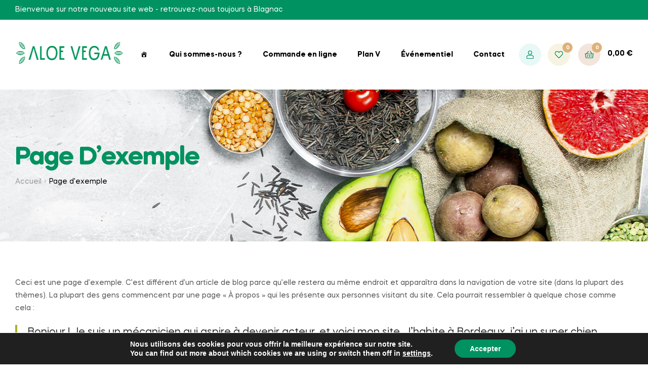

--- FILE ---
content_type: text/css
request_url: https://aloevega.fr/wp-content/plugins/restaurant-menu-using-woocommerce/quickview/css/quickview.css?ver=83427f406f87dcebb33c7e407488f45f
body_size: 4316
content:
.pisol_quick_view_button{
    padding:10px 15px !important;
    margin-top:10px;
    margin-bottom:10px;
    display: block !important;
    text-align: center;
    width:100% !important;
    cursor:pointer;
}

.pisol-quick-view-box{
    width:70% !important;
    margin:auto;
    position:relative;
}

.pisol-quick-view-box .woocommerce-product-gallery{
    margin-bottom:0px !important;
}

.pisol-quick-view-box .images, .pisol-quick-view-box .summary{
    float: none !important;
}

.pisol-quick-view-box .images{
    width:100% !important;
   
}


.quick-view-container .quick-view-product-image{
    width:35%;
}

.quick-view-container .woocommerce-product-gallery__image img{
    margin:auto;
}

.quick-view-container .summary{
    width:65% !important;
}

.pisol-quick-view-box .summary{
    padding:20px;
}

.quick-view-container{
    display:flex;
}

.mfp-close-btn-in .mfp-close{
    border-radius:0px;
}

.mfp-close:hover{
    background-color:transparent;
}

.pisol-quick-view-box .input-text{
    width:100%;
    margin-bottom:10px;
}

.pisol-quick-view-box button[type="submit"]{
    width:100%;
}

.pisol-quick-view-box .summary h1{
    font-size:32px;
}

.flex-direction-nav {
    display:none;
}

.pisol-quick-view-box .woocommerce-variation-add-to-cart{
    display:flex;
    margin-bottom:10px;
}

.pisol-quick-view-box .woocommerce-variation-add-to-cart div.quantity .qty{
    height:100%;
    width:100px !important;
}


.pisol-quick-view-box .woocommerce-product-gallery {
    max-width: 600px;
    position: relative;
    margin-bottom: 2rem
}

.pisol-quick-view-box .woocommerce-product-gallery figure {
    margin: 0;
    padding: 0
}

.pisol-quick-view-box .woocommerce-product-gallery .woocommerce-product-gallery__wrapper {
    margin: 0;
    padding: 0
}

.pisol-quick-view-box .woocommerce-product-gallery .zoomImg {
    background-color: #fff;
    opacity: 0
}

.pisol-quick-view-box .woocommerce-product-gallery .woocommerce-product-gallery__image--placeholder {
    border: 1px solid #f2f2f2
}

.pisol-quick-view-box .woocommerce-product-gallery .woocommerce-product-gallery__image:nth-child(n+2) {
    width: 25%;
    display: inline-block
}

.pisol-quick-view-box .woocommerce-product-gallery .flex-control-thumbs li {
    list-style: none;
    cursor: pointer;
    float: left
}

.pisol-quick-view-box .woocommerce-product-gallery .flex-control-thumbs img {
    opacity: .5
}

.pisol-quick-view-box .woocommerce-product-gallery .flex-control-thumbs img.flex-active,.pisol-quick-view-box .woocommerce-product-gallery .flex-control-thumbs img:hover {
    opacity: 1
}

.pisol-quick-view-box .woocommerce-product-gallery img {
    display: block;
    height: auto
}

.pisol-quick-view-box .woocommerce-product-gallery--columns-3 .flex-control-thumbs li {
    width: 33.3333%
}

.pisol-quick-view-box .woocommerce-product-gallery--columns-3 .flex-control-thumbs li:nth-child(3n+1) {
    clear: left
}

.pisol-quick-view-box .woocommerce-product-gallery--columns-4 ol {
    margin-left: 0;
    margin-bottom: 0
}

.pisol-quick-view-box .woocommerce-product-gallery--columns-4 .flex-control-thumbs li {
    width: 14.2857142857%;
    margin: 0 14.2857142857% 1.6em 0
}

.pisol-quick-view-box .woocommerce-product-gallery--columns-4 .flex-control-thumbs li:nth-child(4n) {
    margin-right: 0
}

.pisol-quick-view-box .woocommerce-product-gallery--columns-4 .flex-control-thumbs li:nth-child(4n+1) {
    clear: left
}

.pisol-quick-view-box .woocommerce-product-gallery--columns-5 .flex-control-thumbs li {
    width: 20%
}

.pisol-quick-view-box .woocommerce-product-gallery--columns-5 .flex-control-thumbs li:nth-child(5n+1) {
    clear: left
}

.pisol-quick-view-box .woocommerce-product-gallery__trigger {
    position: absolute;
    top: 1rem;
    right: 1rem;
    z-index: 99
}

.pisol-quick-view-box .onsale{
    margin-top:25px;
    z-index:1000;
}


@media (max-width:768px){
    .pisol-quick-view-box{
        width:96% !important;
    }

    .quick-view-container{
        flex-direction: column;
    }

    .quick-view-product-image{
        width:100% !important;
    }

    .woocommerce-page .quick-view-container .summary{
        width:100% !important;
    }
}

--- FILE ---
content_type: text/css
request_url: https://aloevega.fr/wp-content/plugins/restaurant-menu-using-woocommerce/front/view/css/style.css?ver=6.0.3
body_size: 15049
content:
body,
:root {
    --pisol_color1: #FF9F1C;
    --pisol_color2: #EB4511;
    --pisol_color3: #cccccc;
    --pisol_color4: #F2D1B3;
    --pisol_color4l: #bdaa99;
    --pisol_gray: #cccccc;
}

.pisol_grid {
    display: grid;
    grid-template-columns: 1fr 1fr;
    grid-gap: 20px;
}

.pisol_cat {
    grid-column: 1/3;
    grid-row: 1/2;
    padding: 10px 0px;
    justify-self: center;
}

.pisol_filter{
    display:inline-block;
}

.pisol_cat .pisol_cat_button , .type_filter{
    padding: 10px 15px;
    color: #fff;
    background: var(--pisol_color1);
    margin: 5px;
    border-radius: 3px;
    font-size:16px;
    text-decoration:none !important;
    box-shadow: 0 1px 4px rgba(0, 0, 0, .6);
}


.pisol_cat .pisol_cat_button:hover{
    text-decoration:none !important;
}

.type_filter{
    padding: 4px 8px;
    font-size:12px;
    color:#fff !important;
    cursor:pointer;
}

.pisol_cat .pisol_cat_button.active, .type_filter.active {
    background: var(--pisol_color2);
    color: #fff;
}

.pisol_cat .pisol_cat_button:hover,
.pisol_cat .pisol_cat_button:focus, .type_filter {
    color: #fff;
    box-shadow: none;
}

.pisol_grid thead {
    /*background: var(--pisol_color4);*/
    text-align: center;
}

.pisol_grid th {
    text-align: center;
    font-size: 14px !important;
    border:none;
}

#pisol_product_table th{
    padding:9px 12px;
    border-bottom: 2px solid #dee2e6;
}

#pisol_product_table {
    position: relative;
    min-height: 140px;
    border: 1px solid rgba(0,0,0,.1);
    margin: 0 -1px 24px 0;
    text-align: left;
    width: 100%;
    border-collapse: separate;
    border-radius: 5px;
}

#pisol_product_table .pisol_table{
    margin-top:0px;
    margin-bottom:0px;
}

.pisol_parent_category{
    display: flex;
    flex-wrap: wrap;
    justify-content: center;
}

#pisol_product_table .add_to_cart_inline {
    display: inline;
    border: 0 !important;
}

#pisol_product_table .add_to_cart_button {
    font-size: 0;
    display: inline-block;
    box-shadow: none !important;
}

div.quantity {
    display: inline-block;
}


div.quantity .qty {
    width: 40px !important;
    text-align: center;
    margin-left: 5px;
    padding: 2px 2px;
    border-radius: 0px;
}

#pisol_product_table .add_to_cart_button{
    padding:0 !important;
    background:transparent !important;
    width:40px !important;
    height:40px !important;
    text-decoration:none;
    border:0px;
}

#pisol_product_table .add_to_cart_button:hover:before{
    text-decoration:none;
    opacity: 0.7 !important;
}

th.pisol_img{
    min-width:60px;
}

#pisol_product_table .add_to_cart_button:before {
    content: "\002B" !important;
    width: 40px !important;
    height: 40px !important;
    display: block !important;
    color: #fff !important;
    font-size: 20px !important;
    font-family: Arial, Helvetica, sans-serif !important;
    font-style:normal !important;
    background: var(--pisol_color2) !important;
    font-weight: bold !important;
    line-height: 40px !important;
    border-radius: 50% !important;
    margin: auto !important;
    opacity:1  !important;
    position:relative !important;
    margin:0 !important;
}

#pisol_product_table .add_to_cart_button:after{
    display:none;
}

#pisol_product_table .amount {
    display: none;
}

.pisol_table {
    width: 100%;
    text-align: center;
    border-collapse: inherit;
    table-layout: auto;
}

.pisol_table th {
    text-align: center;
}

.pisol_table td {
    vertical-align: middle;
    text-align: center;
    padding-top: 0px;
    padding-bottom: 0px;
    font-size:16px;
    border:none;
}

.extras h2 , .product_child_cat_row{
    background: #ccc !important;
}

.pisol_sidedish_row td{
    padding-top:0px !important;
    padding-bottom:0px !important;
    padding-left:0 !important;
    padding-right:0 !important;
}

.pisol_table .add_to_cart_inline {
    margin-bottom: 0px;
}

.pisol_img {
    width: 100px;
}

.pisol_price {
    /* width:40px;*/
}

.pisol_quantity {
    width: 25px;
}

.dishes-group {
    display: grid;
    grid-template-columns: 1fr 1fr 1fr;
    grid-gap: 5px;
    padding: 10px 10px;
    border: 1px solid #ccc;
    align-items: center;
    margin-top: -1px;
    transition: all 0.22s;
}

.dishes-group div input[type="checkbox"] {
    display: none;
}

.dishes-group div label {
    background: #fff;
    width: 100%;
    height:100%;
    margin-bottom: 0px;
    margin-left:0px !important;
    display: grid !important;
    grid-template-columns: 1fr 1fr;
    padding: 5px 5px;
    text-transform: capitalize;
    background: #ccc;
    color: #666;
    border-radius: 2px;
    align-items: center;
    cursor: pointer;
    transition: all 0.22s;
}

.dishes-group div label:hover {
    background: var(--pisol_color1);
    color: #FFF;
}

.dishes-group div label span:last-child {
    text-align: right;
    font-weight: bold;
    font-size: 12px;
}

.dishes-group div label span:first-child {
    text-align: left;
    font-weight: bold;
    font-size:14px;
}

.dishes-group div{
    height:100%;
}

input[type=checkbox]:checked+label {
    background: var(--pisol_color1);
    color: #fff;
}

input[type=checkbox]:disabled+label {
    background: var(--pisol_gray);
    opacity: 0.3;
    cursor: initial !important;
}

.sidedish-group {
    padding: 5px;
    background-color: var(--pisol_color4);
    font-weight: bold;
    text-transform: capitalize;
    text-align: left;
    border-bottom: 1px solid #fff;
    cursor: pointer;
    /* margin-top: 5px; */
}

.pisol-processing {
    width: 100%;
    height: 100%;
    position: absolute;
    top: 0px;
    left: 0px;
    background: url(../img/loading.gif) no-repeat center center rgba(255, 255, 255, 0.5);
    background-size: 150px;
}

.strike {
    text-decoration: line-through;
}

.product_name {
    font-weight: bold;
}

.sidedish-group small {
    font-size: 12px;
    font-weight: normal !important;
    font-style: italic;
    margin-left: 10px;
}

.sidedish-group:hover {
    color: #222;
    background-color: var(--pisol_color4l);
    transition: all 0.22s;
}

.sidedish-group:after {
    content: '\25BE';
    display: inline-block;
    font-size: 16px;
    margin-right: 0px;
    margin-left: auto;
    float: right;
}

.pisol_table tr {
    border-top: 0px;
    border-bottom: 1px solid #eee;
}

.product_row:hover,
.product_row:hover+tr.pisol_sidedish_row {
    background: #eee
}

.product_row td {
    padding: 10px 7px !important;
}

.product_child_cat_row .extras h2{
    margin-top:0px;
}
.product_child_cat_row .extras h2:before{
    content:none;
}

.pisol_no_product_msg td{
    padding:2em 0px;
    font-size:1.2em;
}

.product_child_cat_row h2 {
    margin-bottom: 0px;
    margin-top: 10px;
    font-size: 20px;
    font-weight: bold;
    color: #fff;
}

.pisol_table .product_child_cat_row {
    background: var(--pisol_color1);
    color: #fff;
}

.pisol_table .product_child_cat_row h2{
    margin-bottom:0px;
}

td .product_name,
.pisol_cart .product-name {
    display: block;
    text-align: left;
    text-transform: capitalize;
    font-weight: bold;
    text-decoration: none;
    font-size:16px;
}

.pisol_cart .product-name a {
    text-decoration: none;
    pointer-events: none;
    box-shadow: none;
}

.pisol_table .product_name a{
    cursor:pointer;
    font-size:16px;
}

th.pisol_name {
    text-align: left !important;
}

.added_sidedishes {
    margin-bottom: 0px;
    padding-left:0px;
    margin-left:0px;
}

.pisol_child_cat_toggle{
    text-align:left;
    color:#fff;
    display: grid;
    grid-template-columns: auto 50px;
    padding: 5px 5px;
    align-items: center;
    text-decoration:none !important;
    font-size:20px;
}

.pisol_child_cat_toggle span{
    float:right;
    font-size:20px;
    font-style: italic;
    justify-self: center;
    color:#FFF;
}

.pisol_child_cat_toggle span .pisol_open{
    display:none;
}

.pisol_child_cat_toggle.child_cap_closed span .pisol_open{
    display:block;
}

.pisol_child_cat_toggle.child_cap_closed span .pisol_close{
    display:none;
}


.added_sidedishes li {
    list-style: none;
    display: block;
    width: 100%;
    text-align: left;
    font-size: 14px;
    margin-left:5px;
}

.added_sidedishes li:before {
    content: "\2713";
    display: inline-block;
    margin-right: 5px;
    color: var(--pisol_color1);
}

.added_sidedishes li {
    font-weight: bold;
    text-transform: capitalize;
}

.added_sidedishes li small {
    font-weight: 800;
    margin-left: 10px;
}

.pisol_cart .variation {
    font-weight: normal;
    font-size: 12px;
    font-weight: 700;
}

.pisol_cart .variation dt:before {
    content: "\2713";
    display: inline-block;
    color: var(--pisol_color1);
    margin-right: 2px;
}

.product_row .pisol-icon{
    height:20px;
    width:auto;
    display:inline-block;
    margin-right:5px;
}

.dish_type{
    text-align:center;
}

.product_name .dish_type{
    text-align:left;
    margin-top:7px;
}

.pisol_search{
    border:1px solid #ccc;
    margin-bottom:5px;
    border-radius: 4px;
    padding:5px;
    display:flex;
}

.pisol_search input{
    border:0px;
    width:60%;
    padding:0px 5px;
}

.pisol_search button{
    border:0px;
    width:40%;
    background:var(--pisol_color1);
    color:#FFF;
    cursor:pointer;
    font-size:14px;
}

.pisol-popup{
    background:#FFF;
    width:50%;
    margin:20px auto;
    position:relative;
}

.pisol-title{
    background:var(--pisol_color1);
    color:#fff;
    padding:10px;
    margin-top:0px;
    margin-bottom:0px;
}

.pisol-title h3{
    margin-top:0px;
    margin-bottom:0px;
}

.pisol-title h3 small{
    font-size:16px;
}

.mfp-close{
    color:#fff !important;
    justify-content: space-around;
    position:absolute;
    top:5px;
    right:5px;
}

.pisol-flex{
    display:flex;
    align-items:center;
    padding:10px;
}

.pisol-image{
    flex:1;
    margin-right:10px;
    text-align: center;
}

.pisol-fluid{
    max-width: 100%;
}

.pisol-content{
    flex:3;
}

.pisol-popup-price{
    text-align:center;
    font-size:14px;
    background-color:var(--pisol_color1);
    margin-top:5px;
    color:#fff;
    border-radius: 5px;
}

.pisol-short-desc{
    text-align:left;
    line-height: normal;
    display:block;
}

.pi-food-type{
    min-width:50px;
}

.mfp-image-holder .mfp-close{
    width: auto !important;
    background: transparent !important;
    color: #000 !important;
    right: 10px !important;
    text-decoration: none !important;
    cursor:pointer !important;
}

.mfp-image-holder figure img{
    background:#fff;
}

.dishes-group input[type=checkbox]:checked+label{
    position:relative;
}

.dishes-group input[type=checkbox]:checked+label:after{
    content:"";
    width:15px;
    height:15px;
    position: absolute;
    top:-4px;
    right:-3px;
    background:url('../img/checked.svg') no-repeat;
    background-size: contain;
}

@media (max-width:980px) {
    .pisol_grid {
        grid-template-columns: 1fr 1fr;
        padding: 0px 10px;
    }
    .pisol_cat {
        grid-column: 1/3;
    }
    .pisol_products {
        grid-column: 1/3 !important;
    }
    .pisol_cart {
        grid-column: 1/3 !important;
    }

    .pisol-flex{
        display:block;
    }

    .dishes-group{
        grid-template-columns: 1fr 1fr;
    }
}

@media (max-width:768px){
    .pisol_prod_image, .pisol_img{
        display:none;
    }
}

@media (max-width:768px){
    .pisol-show-image-mobile .pisol_prod_image, .pisol-show-image-mobile th.pisol_img{
        display:table-cell !important;
        width:40px;
    }

    #pisol_product_table.pisol-show-image-mobile  th{
        padding: 9px 4px;
    }

    .pisol-show-image-mobile .pisol_table .product_name a{
        font-size:14px;
    }

    .pisol-show-image-mobile th{
        font-size:12px !important;
    }

    .pisol-show-image-mobile .pisol_action{
        width:22px;
    }

    .pisol-show-image-mobile .pisol_grid th{
        font-size:12px !important;
    }

     #pisol_product_table.pisol-show-image-mobile .add_to_cart_button{
        width:30px !important;
        height:30px !important;
    }

     #pisol_product_table.pisol-show-image-mobile .add_to_cart_button:before{
        width:30px !important;
        height:30px !important;
        line-height:30px !important;
    }
}

@media (max-width:500px){
    .pisol_filter{
        display: flex;
    }

    .dishes-group{
        grid-template-columns: 1fr;
    }

    .dishes-group input[type=checkbox]+label{
        margin-bottom:10px;
    }

    .dishes-group input[type=checkbox]:checked+label:after{
        top:-7px;
    }
}

.woocommerce table.shop_table {
    border: 1px solid rgba(0,0,0,.1);
    margin: 0 -1px 24px 0;
    text-align: left;
    width: 100%;
    border-collapse: separate;
    border-radius: 5px;
}

.woocommerce table.shop_table td, .woocommerce table.shop_table th{
    border:none;
}

.woocommerce table.shop_table td{
    border-top:1px solid rgba(0,0,0,.1);
    line-height: normal;
}

.woocommerce table.shop_table tr, .woocommerce table.shop_table th{
    border-bottom:1px solid rgba(0,0,0,.1);
}



#pisol_product_search, #pisol_search_all_product{
    font-size:16px;
    padding:0px 10px !important;
}

#pisol_product_search{
    padding:10px 10px !important;
}

#pisol_search_all_product{
    border-radius:0 5px 5px 0;
}

.pisol_cart button, .pisol_cart input[type="text"]{
    padding:5px 10px;
    font-size:16px;
    line-height: normal;
}

.pisol_cart .amount{
font-size:16px;
}

.pisol_cart input[type="number"]{
    font-size:16px;
}

#pisol_product_table .add_to_cart_button.pi-disable:before{
    background:#ccc !important;
    cursor:default;
}

.pi-restricted{
    background-color:rgba(255,0,0,0.6) !important;
    color:#fff !important;
}

#mini-cart-count{
    background-color:#ffffff;
    display:inline-block;
    width:20px;
    height:20px;
    border-radius:50%;
    color:#000;
    text-align: center;
    font-size: 11px;
    display: inline-flex;
    justify-content: center;
    align-items: center;
}

.pisol_cart .woocommerce-cart-form img{
    max-width:70px;
}

.hide-side-dish{
    display:none;
}

a.show-side-dishes{
    display:block;
    margin-top:5px;
    margin-bottom:5px;
    padding:5px;
    border:1px solid #ccc;
    text-decoration:none;
    border-radius:4px;
    font-size:14px !important;
}

--- FILE ---
content_type: text/javascript
request_url: https://aloevega.fr/wp-content/plugins/restaurant-menu-using-woocommerce/front/view/js/script.js?ver=6.1.6
body_size: 10444
content:
jQuery(document).ready(function ($) {
  get_product();

  jQuery(".pisol_cat_button").click(function () {
    jQuery(".pisol_cat_button").removeClass("active");
    get_product($(this).data("id"));
    jQuery(this).addClass("active");
  });

  $(document).on("change", ".quantity input", function () {
    var p = $(this)
      .parent("div")
      .parent("td")
      .parent("tr");
    $(".ajax_add_to_cart", p).attr("data-quantity", $(this).val());
  });

  /* max_limit(); */

  visual_improvement();

  product_search();

  jQuery(document).on('click', '.show-side-dishes', function () {
    var product = jQuery(this).data('product');
    jQuery('.side-dish-for-' + product).toggleClass('hide-side-dish');
  });

  jQuery(document).on('pi_res_deselect_product', function (event, product_id) {
    deselectProduct(product_id);
  })

});

function deselectProduct(product_id) {
  jQuery('.dishes-group[data-product="' + product_id + '"] input[type="checkbox"]:checked').prop('checked', false).trigger('change');
}

function max_limit() {
  var $ = jQuery;

  $("input.dish").on("change", function () {
    var max = $(this).data("max");

    if (
      $(
        "input:checked",
        $(this)
          .parent()
          .parent()
          .parent()
      ).length >= max
    ) {
      console.log(
        $(
          "input:checked",
          $(this)
            .parent()
            .parent()
            .parent()
        ).length
      );
      $(
        "input:not(:checked)",
        $(this)
          .parent()
          .parent()
          .parent()
      ).attr("disabled", true);
    } else {
      $(
        "input:not(:checked)",
        $(this)
          .parent()
          .parent()
          .parent()
      ).attr("disabled", false);
    }

    if ($(this).prop("checked") == true) {
      console.log($(this).attr("name"));
      var present_price = parseFloat(
        $(
          "#product_" +
          $(this).data("product") +
          "_" +
          $(this).data("cat") +
          " .product_price"
        ).html()
      );
      var sidedish_price = parseFloat($(this).data("price"));
      var total_price = present_price + sidedish_price;
      total_price = total_price.toFixed(2);
      $(
        "#product_" +
        $(this).data("product") +
        "_" +
        $(this).data("cat") +
        " .product_price"
      ).html(total_price);
      $(
        "#product_" +
        $(this).data("product") +
        "_" +
        $(this).data("cat") +
        " .ajax_add_to_cart"
      ).data("dish" + $(this).data("unique") + "[name]", $(this).val());
      if (sidedish_price == 0) {
        $(
          "#product_" +
          $(this).data("product") +
          "_" +
          $(this).data("cat") +
          " .added_sidedishes"
        ).append(
          '<li id="' + $(this).data("hash") + '">' + $(this).val() + "</li>"
        );
      } else {
        $(
          "#product_" +
          $(this).data("product") +
          "_" +
          $(this).data("cat") +
          " .added_sidedishes"
        ).append(
          '<li id="' +
          $(this).data("hash") +
          '">' +
          $(this).val() +
          ": <small>" +
          pisol.currency +
          $(this).data("price") +
          pisol.currency_right +
          "</small></li>"
        );
      }
      $(
        "#product_" +
        $(this).data("product") +
        "_" +
        $(this).data("cat") +
        " .ajax_add_to_cart"
      ).data(
        "dish" + $(this).data("unique") + "[price]",
        $(this).data("price")
      );
      $(
        "#product_" +
        $(this).data("product") +
        "_" +
        $(this).data("cat") +
        " .ajax_add_to_cart"
      ).data("dish" + $(this).data("unique") + "[hash]", $(this).data("hash"));
    } else {
      var present_price = parseFloat(
        $(
          "#product_" +
          $(this).data("product") +
          "_" +
          $(this).data("cat") +
          " .product_price"
        ).html()
      );
      var sidedish_price = parseFloat($(this).data("price"));
      var total_price = present_price - sidedish_price;
      total_price = total_price.toFixed(2);
      $(
        "#product_" +
        $(this).data("product") +
        "_" +
        $(this).data("cat") +
        " .product_price"
      ).html(total_price);
      $(
        "#product_" +
        $(this).data("product") +
        "_" +
        $(this).data("cat") +
        " .ajax_add_to_cart"
      ).removeData("dish" + $(this).data("unique") + "[name]");
      $(
        "#product_" +
        $(this).data("product") +
        "_" +
        $(this).data("cat") +
        " .ajax_add_to_cart"
      ).removeData("dish" + $(this).data("unique") + "[price]");
      $(
        "#product_" +
        $(this).data("product") +
        "_" +
        $(this).data("cat") +
        " .ajax_add_to_cart"
      ).removeData("dish" + $(this).data("unique") + "[hash]");
      $(
        "#product_" +
        $(this).data("product") +
        "_" +
        $(this).data("cat") +
        " .added_sidedishes #" +
        $(this).data("hash")
      ).remove();
    }
  });
}


/*
  Loads product table with ajax call on load and on tab click
*/
function get_product(cat) {
  if (jQuery("#pisol_product_table").length == 0) return;

  if (cat) {
    var cat_id = cat;
  } else {
    var cat_id = pisol.default_cat;
  }

  var session_products = sessionStorage.getItem('pisol_cat_products_' + cat_id);

  if (session_products && pisol.browser_caching) {
    afterProductAdde(session_products, cat_id);
    return;
  }

  jQuery.ajax({
    url: pisol.ajax_url,
    type: "post",
    data: {
      action: "pisol_get_products",
      pisol_cat_id: cat_id
    },
    beforeSend: function () {
      jQuery("#pisol_product_table").append(
        '<div class="pisol-processing"></div>'
      );
    },
    success: function (response) {
      afterProductAdde(response, cat_id);
    }
  });
}

function afterProductAdde(response, cat_id) {
  jQuery("#pisol_product_table").html(response);
  sessionStorage.setItem('pisol_cat_products_' + cat_id, response);
  max_limit();
  if (jQuery.isFunction(window.disableIfMinCriteria)) {
    var min_obj = new disableIfMinCriteria();
    min_obj.init();
  }
}

/*
  Front end visual improvement
*/
function visual_improvement() {
  var $ = jQuery;

  /* Open side dishes group on click */
  $(document).on("click", ".sidedish-group", function (e) {
    $(this)
      .next(".dishes-group")
      .toggle();
  });

  $(document.body).on("adding_to_cart", function (event, data) {
    if (pisol.clear_on_add_to_cart == 1) {
      var product_id = jQuery(data).data('product_id');
      jQuery(document).trigger('pi_res_deselect_product', [product_id]);
    }
    jQuery("#pisol_product_table").append(
      '<div class="pisol-processing"></div>'
    );
  });
  /* cart_page_refreshed */
  $(document.body).on("wc_cart_button_updated", function () {
    //console.log("asdsad");
    jQuery(".pisol-processing").remove();
  });

  $(document.body).on("cart_page_refreshed", function () {
    //console.log("asdsad");
    jQuery(".pisol-processing").remove();
  });

  /* Filtering of product based on veg and non veg */
  $(document).on("click", ".type_filter", function (e) {
    var data_class = $(this).data("class");
    $(".type_filter").removeClass("active");

    $(this).addClass("active");
    if (data_class == ".none") {
      $(".pisol_table .product_row, .pisol_table .pisol_sidedish_row").fadeIn();
      return;
    }

    $.when(
      $(".pisol_table .product_row, .pisol_table .pisol_sidedish_row")
        .not(data_class)
        .fadeOut(),
      $(".pisol_table .product_row" + data_class).fadeIn(),
      $(".pisol_table .pisol_sidedish_row" + data_class).fadeIn()
    ).done(function () {
      if ($(".product_row:visible").length == 0) {
        $(".pisol_table tbody").append(
          '<tr class="pisol_no_product_msg"><td colspan="5">' +
          pisol.no_product_msg +
          "</td></tr>"
        );
      } else {
        $(".pisol_no_product_msg").remove();
      }
    });

    /* Check if there are any product left to show after applying filter */
  });

  $(document).on("click", ".pisol_child_cat_toggle", function () {
    var cat_id = $(this).data("child-cat-id");
    $(this).toggleClass("child_cap_closed");
    $(".child_category_selector_" + cat_id).toggle();
  });
}

function product_search() {
  // Declare variables
  var $ = jQuery;

  $("#pisol_product_search").keyup(function () {
    var value = $(this).val();
    $(".product_row").each(function () {
      var product = $(".product_name a", this).html();
      /*
      console.log(product);
      console.log(product.toUpperCase().indexOf(value.toUpperCase()));
      */
      if (product.toUpperCase().indexOf(value.toUpperCase()) > -1) {
        $(this).fadeIn();
        $(this)
          .next(".pisol_sidedish_row")
          .fadeIn();
      } else {
        $(this).fadeOut();
        $(this)
          .next(".pisol_sidedish_row")
          .fadeOut();
      }
    });
  });

  /*
    Product search from all product in system
  */
  $("#pisol_search_all_product").on("click", function (e) {
    var product_name = $("#pisol_product_search").val();

    jQuery.ajax({
      url: pisol.ajax_url,
      type: "post",
      data: {
        action: "pisol_search_product",
        product_name: product_name
      },
      beforeSend: function () {
        jQuery("#pisol_product_table").append(
          '<div class="pisol-processing"></div>'
        );
      },
      success: function (response) {
        jQuery("#pisol_product_table").html(response);
        max_limit();
        if (jQuery.isFunction(window.disableIfMinCriteria)) {
          var min_obj = new disableIfMinCriteria();
          min_obj.init();
        }
      }
    });
  });
}

jQuery(function ($) {
  jQuery(document).on('click', '.pi-rm-image', function (e) {
    e.preventDefault();
    var src = $(this).attr('href');
    $.magnificPopup.open({
      items: {
        src: src
      },
      type: 'image'
    });
  })

})

--- FILE ---
content_type: text/javascript
request_url: https://aloevega.fr/wp-content/plugins/restaurant-menu-using-woocommerce/front/view/js/min-selection.js?ver=83427f406f87dcebb33c7e407488f45f
body_size: 3940
content:

function disableIfMinCriteria() {

    this.init = function () {
        this.loopThrough();
        this.piDisable();
    }

    this.loopThrough = function () {
        var parent = this;
        var $ = jQuery;
        $(".product_row").each(function () {
            var product = $(this).data('product');
            var cat = $(this).data('cat');

            if (parent.checkIfMin(product, cat)) {
                parent.disableAddToCart(product, cat);
            }
        });
    }

    this.checkIfMin = function (product, cat) {
        var min_set = false;
        var $ = jQuery;
        var parent = this;
        $("#pisol_sidedish_row_" + product + "_" + cat + " .side-dish-group").each(function () {
            var min = $(this).data('min');
            if (min > 0) {
                min_set = true;
                parent.markGroupUnSatisfied(this);
            }
        });
        return min_set;
    }

    this.disableAddToCart = function (product, cat) {
        var $ = jQuery;
        var product_row_id = '#product_' + product + '_' + cat;
        $(product_row_id + " .add_to_cart_button").prop("disabled", true);
        $(product_row_id + " .add_to_cart_button").addClass('pi-disable');
    }

    this.piDisable = function () {
        var $ = jQuery;
        $(".pi-disable").on("click", function (e) {
            e.preventDefault();
        });
    }

    this.markGroupUnSatisfied = function (side_dish) {
        var $ = jQuery;
        $(".sidedish-group", side_dish).addClass('pi-restricted');
    }
}

function enableIfMinCriteriaReached() {
    this.init = function () {
        this.triggerCheck();
    }

    this.triggerCheck = function () {
        var $ = jQuery;
        var parent = this;
        $(document).on('change', '.dish', function () {
            var product = $(this).data('product');
            var cat = $(this).data('cat');
            var sidedish_row = '#pisol_sidedish_row_' + product + '_' + cat;
            var disabled = false;
            $(sidedish_row + " .side-dish-group").each(function () {
                if (!parent.groupSatisfied(this)) {
                    disabled = true;
                }
            });

            if (disabled) {
                parent.disableAddToCart(product, cat);
            } else {
                parent.enableAddToCart(product, cat);
            }
        });
    }

    this.groupSatisfied = function (group) {
        var $ = jQuery;
        var min = $(group).data('min');
        var selection = 0;
        $(".dish", group).each(function () {
            if ($(this).prop("checked") == true) {
                selection = selection + 1;
            }
        });

        if (selection >= min) {
            this.markGroupSatisfied(group);
            return true;
        }
        this.markGroupUnSatisfied(group);
        return false;
    }

    this.disableAddToCart = function (product, cat) {
        var $ = jQuery;
        var product_row_id = '#product_' + product + '_' + cat;
        $(product_row_id + " .add_to_cart_button").prop("disabled", true);
        $(product_row_id + " .add_to_cart_button").addClass('pi-disable');
    }

    this.enableAddToCart = function (product, cat) {
        var $ = jQuery;
        var product_row_id = '#product_' + product + '_' + cat;
        $(product_row_id + " .add_to_cart_button").prop("disabled", false);
        $(product_row_id + " .add_to_cart_button").removeClass('pi-disable');
    }

    this.markGroupSatisfied = function (side_dish) {
        var $ = jQuery;
        $(".sidedish-group", side_dish).removeClass('pi-restricted');
    }

    this.markGroupUnSatisfied = function (side_dish) {
        var $ = jQuery;
        $(".sidedish-group", side_dish).addClass('pi-restricted');
    }
}

jQuery(function ($) {
    var min_criteria_obj = new enableIfMinCriteriaReached();
    min_criteria_obj.init();
});


